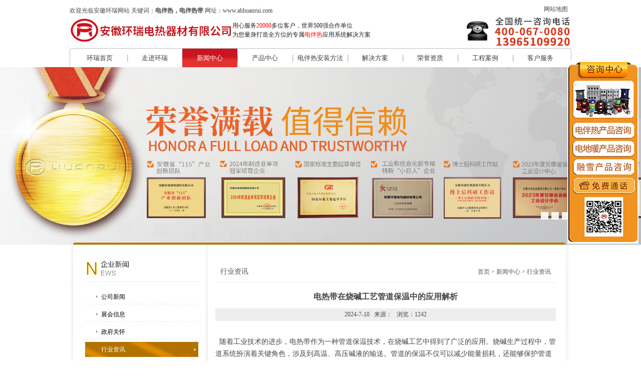

--- FILE ---
content_type: text/html; Charset=utf-8
request_url: http://ahhuanrui.com/display.asp?id=3609
body_size: 11597
content:


<!doctype html>
<html>
<head>
<meta http-equiv="Content-Type" content="text/html; charset=utf-8" />
<title>电热带在烧碱工艺管道保温中的应用解析_安徽环瑞电热器材有限公司</title>
<meta name="keywords" content="电热带" />
<meta name="description" content="电热带在烧碱工艺管道保温中的应用解析" />
<link rel="stylesheet" type="text/css" href="images/Ct_Common.css" />
<link rel="stylesheet" type="text/css" href="images/Ct_Inside.css" />
<link rel="Shortcut Icon" type="image/x-icon" href="images/favicon.ico" />
<script language="javascript" type="text/javascript" src="js/adver.js"></script>
<script language="javascript" type="text/javascript" src="js/common.js"></script>
<script type="text/javascript" src="js/jquery-1.4.2.min.js"></script>
<script type="text/javascript" src="js/subNav.js"></script>
<script language="javascript">
function setFontSize( size ){
	document.getElementById('article').style.fontSize = size + 'px';
}
</script>
<script type="text/javascript" charset="utf-8" src="http://op.jiain.net/10028817/10031685.js"></script>


<script type="text/javascript">
    function browserRedirect() {
        var sUserAgent = navigator.userAgent.toLowerCase();
        var bIsIpad = sUserAgent.match(/ipad/i) == "ipad";
        var bIsIphoneOs = sUserAgent.match(/iphone os/i) == "iphone os";
        var bIsMidp = sUserAgent.match(/midp/i) == "midp";
        var bIsUc7 = sUserAgent.match(/rv:1.2.3.4/i) == "rv:1.2.3.4";
        var bIsUc = sUserAgent.match(/ucweb/i) == "ucweb";
        var bIsAndroid = sUserAgent.match(/android/i) == "android";
        var bIsCE = sUserAgent.match(/windows ce/i) == "windows ce";
        var bIsWM = sUserAgent.match(/windows mobile/i) == "windows mobile";
        if (bIsIpad || bIsIphoneOs || bIsMidp || bIsUc7 || bIsUc || bIsAndroid || bIsCE || bIsWM) {
            window.location.href = "http://m.ahhuanrui.com/";
        }
    }
    browserRedirect();
</script>

<script>
var _hmt = _hmt || [];
(function() {
  var hm = document.createElement("script");
  hm.src = "https://hm.baidu.com/hm.js?913b107e69eb1f01e4c1698db412fc37";
  var s = document.getElementsByTagName("script")[0]; 
  s.parentNode.insertBefore(hm, s);
})();
</script>



</head>
<body>



<div class="header">
	<div class="topArea">
		<div class="wel">欢迎光临安徽环瑞网站 关键词：<em>电伴热，电伴热带</em> 网址：www.ahhuanrui.com</div>

		<h1 style="padding-top:20px;float:left;"><a href="/"><img src="images/logo.png" width="325" height="80" alt="安徽环瑞电热器材有限公司" /></a></h1>
		<div class="slogan">
			<p>用心服务<em>20000</em>多位客户，世界500强合作单位</p>
			<p>为您量身打造全方位的专属<em>电伴热</em>应用系统解决方案</p>
		</div>
		<!--h1 class="logo">
			<span style='width:414px; height:93px; cursor:pointer; overflow:hidden;'><span style='z-index:1;position:absolute;'><a href='http://www.ahhuanrui.com/' target='_blank'><img src='js/blank.gif' width='414' height='93' /></a></span><object classid='clsid:D27CDB6E-AE6D-11cf-96B8-444553540000' codebase='http://download.macromedia.com/pub/shockwave/cabs/flash/swflash.cab#version=6,0,29,0' width='414' height='93'><param name='movie' value='images/logo.swf'><param name='quality' value='high'><param name='wmode' value='transparent'><embed src='images/logo.swf' width='414' height='93' quality='high' pluginspage='http://www.macromedia.com/go/getflashplayer' type='application/x-shockwave-flash' wmode='transparent'></embed></object></span>
			<OBJECT codeBase="http://download.macromedia.com/pub/shockwave/cabs/flash/swflash.cab#version=6,0,29,0" height="414" width="93" classid="clsid:D27CDB6E-AE6D-11cf-96B8-444553540000">
			<PARAM NAME="movie" VALUE="images/logo.swf">
			<PARAM NAME="quality" VALUE="high">
            <PARAM NAME="wmode" VALUE="transparent">
			<embed src="images/logo.swf" width='414' height='93' quality='high' pluginspage='http://www.macromedia.com/go/getflashplayer' type='application/x-shockwave-flash' wmode='transparent'></embed>
			</OBJECT>
		</h1-->
		<div class="tel"><span class="fl"><img src="images/telg.jpg" height="70" title="全国免费咨询电话" /></span><!-- <span class="fl" style="padding-top:25px;"><a href="http://lc.talk99.cn/chat/chat/p.do?g=10035468&c=10028817&f=10031685&command=freePhone" target="_blank"><img src="images/talk99.jpg" width="79" height="24" /></a></span> --></div>
		<!--div class="setFn"><a href="http://www.ahhuanrui.com/" target="_blank">首页</a> | <a href="javascript:void(0);">中文版</a> | <a href="en/" target="_blank" rel="nofollow">英文版</a></div-->
		<ul class="kd-l">
			<li class="cn"><a href="map.asp" rel="nofollow">网站地图</a></li>
		</ul>
		<div class="navArea">
			<div class="nav">
				<ul id="menu">
					<li class="noBg"><a href="default.asp" target="_blank">环瑞首页</a></li>
					<li class="n1"><a href="info.asp?base_id=1" target="_blank">走进环瑞</a>
						<div class='subNav'><dl><dt class='nobg'><a href='info.asp?base_id=1&second_id=1001'  target='_blank'>公司简介</a></dt><dt><a href='info.asp?base_id=1&second_id=1002'  target='_blank'>公司文化</a></dt><dt><a href='info.asp?base_id=1&second_id=1003'  target='_blank'>生产车间</a></dt><dt><a href='info.asp?base_id=1&second_id=1004'  target='_blank'>公司环境</a></dt></dl></div>
					</li>

					

					<li class="n2"><a href="info.asp?base_id=5" class='current' target="_blank">新闻中心</a>
						<div class='subNav'><dl><dt class='nobg'><a href='info.asp?base_id=5&second_id=5002' target='_blank'>公司新闻</a></dt><dt><a href='info.asp?base_id=5&second_id=5003' target='_blank'>展会信息</a></dt><dt><a href='info.asp?base_id=5&second_id=5006' target='_blank'>政府关怀</a></dt><dt><a href='info.asp?base_id=5&second_id=5007' target='_blank'>行业资讯</a></dt></dl> </div>
					</li>
					<li class="n3"><a href="info.asp?base_id=2&second_id=2012" target="_blank">产品中心</a>
						<div class='subNav'><dl><dt class='nobg'><a href='info.asp?base_id=2&second_id=2012' target='_blank'>电伴热产品中心</a></dt><dt><a href='info.asp?base_id=2&second_id=2013' target='_blank'>电地暖产品中心</a></dt><dt><a href='info.asp?base_id=2&second_id=2001' target='_blank'>PTC自限温电伴热带系列</a></dt><dt><a href='info.asp?base_id=2&second_id=2006' target='_blank'>RDP恒功率电伴热带系列</a></dt><dt><a href='info.asp?base_id=2&second_id=2002' target='_blank'>TXLP发热电缆供暖系统</a></dt><dt><a href='info.asp?base_id=2&second_id=2011' target='_blank'>发热地席</a></dt><dt><a href='info.asp?base_id=2&second_id=2007' target='_blank'>MI加热电缆系列</a></dt><dt><a href='info.asp?base_id=2&second_id=2008' target='_blank'>CEMS采样伴热复合管</a></dt><dt><a href='info.asp?base_id=2&second_id=2005' target='_blank'>仪表保温箱系列</a></dt><dt><a href='info.asp?base_id=2&second_id=2003' target='_blank'>电伴热产品配件系列</a></dt><dt><a href='info.asp?base_id=2&second_id=2009' target='_blank'>电热带产品索引</a></dt><dt><a href='info.asp?base_id=2&second_id=2010' target='_blank'>电地暖产品索引</a></dt></dl> </div>
					</li>

				<li class="n3"><a href="info.asp?base_id=9" target="_blank">电伴热安装方法</a>
						<div class='subNav'><dl><dt class='nobg'><a href='info.asp?base_id=9&second_id=9008' target='_blank'>电伴热带安装</a></dt><dt><a href='info.asp?base_id=9&second_id=9001' target='_blank'>消防管道电伴热安装方法</a></dt><dt><a href='info.asp?base_id=9&second_id=9002' target='_blank'>石油管道电伴热安装方法</a></dt><dt><a href='info.asp?base_id=9&second_id=9003' target='_blank'>化工管道电伴热安装方法</a></dt><dt><a href='info.asp?base_id=9&second_id=9004' target='_blank'>电厂管道电伴热安装方法</a></dt><dt><a href='info.asp?base_id=9&second_id=9005' target='_blank'>钢铁厂管道电伴热管道安装方法</a></dt><dt><a href='info.asp?base_id=9&second_id=9006' target='_blank'>罐体电伴热安装方法</a></dt><dt><a href='info.asp?base_id=9&second_id=9007' target='_blank'>锥体电伴热安装方法</a></dt></dl> </div>
					</li>

					<li class="n8"><a href="info.asp?base_id=8" target="_blank">解决方案</a>
						<div class='subNav'><dl><dt class='nobg'><a href='info.asp?base_id=8&second_id=8001' target='_blank'>电力解决方案</a></dt><dt><a href='info.asp?base_id=8&second_id=8005' target='_blank'>石化解决方案</a></dt><dt><a href='info.asp?base_id=8&second_id=8003' target='_blank'>建筑解决方案</a></dt><dt><a href='info.asp?base_id=8&second_id=8004' target='_blank'>民用解决方案</a></dt></dl> </div>
					</li>
					<li class="n4"><a href="info.asp?base_id=6" target="_blank">荣誉资质</a>
						<div class='subNav'><dl><dt class='nobg'><a href='info.asp?base_id=6&second_id=6004' target='_blank'>资质荣誉</a></dt><dt><a href='info.asp?base_id=6&second_id=6001' target='_blank'>电热带资质</a></dt><dt><a href='info.asp?base_id=6&second_id=6002' target='_blank'>发热电缆资质</a></dt><dt><a href='info.asp?base_id=6&second_id=6003' target='_blank'>专利产品</a></dt></dl> </div>
					</li>
					<li class="n5"><a href="info.asp?base_id=7" target="_blank">工程案例</a>
						<div class='subNav'><dl><dt class='nobg'><a href='info.asp?base_id=7&second_id=7004' target='_blank'>经典案例</a></dt><dt><a href='info.asp?base_id=7&second_id=7001' target='_blank'>电伴热案例</a></dt><dt><a href='info.asp?base_id=7&second_id=7002' target='_blank'>发热电缆案例</a></dt><dt><a href='info.asp?base_id=7&second_id=7005' target='_blank'>中标项目</a></dt><dt><a href='info.asp?base_id=7&second_id=7003' target='_blank'>合作伙伴</a></dt></dl> </div>
					</li>
					<li class="n6"><a href="info.asp?base_id=3" target="_blank">客户服务</a>
						<div class='subNav'><dl><dt class='nobg'><a href='info.asp?base_id=3&second_id=3003' target='_blank'>联系我们</a></dt><dt><a href='info.asp?base_id=3&second_id=3001' target='_blank'>招商加盟</a></dt><dt><a href='info.asp?base_id=3&second_id=3005' target='_blank'>技术文献</a></dt><dt><a href='info.asp?base_id=3&second_id=3009' target='_blank'>电伴热疑问解答</a></dt><dt><a href='info.asp?base_id=3&second_id=3006' target='_blank'>电地暖疑问解答</a></dt><dt><a href='info.asp?base_id=3&second_id=3002' target='_blank'>资料下载</a></dt></dl> </div>
					</li>
				</ul>
			</div>
		</div>
	</div>
	<!--div class="banner">
	    <div class="hd clearfix"><ul class="clearfix"></ul></div>
	    <div class="bd">
	        <ul class="clearfix">
				
	           	 		<li><a href=""><img src="/upload/2026-1/2026012638512809.jpg" width="1440" height="354" /></a></li>
				
	           	 		<li><a href=""><img src="/upload/2025-8/2025082555262833.jpg" width="1440" height="354" /></a></li>
				
	           	 		<li><a href=""><img src="/upload/2025-8/2025082555270457.jpg" width="1440" height="354" /></a></li>
				
	           	 		<li><a href=""><img src="/upload/2018-7/2018070432699325.jpg" width="1440" height="354" /></a></li>
				
	        </ul>
	    </div>
	</div-->
	<div class="banner">
	    <div class="hd clearfix"><ul class="clearfix"></ul></div>
	    <div class="bd">
	        <ul class="clearfix">
				
				<li><img src="/upload/2026-1/2026012638512809.jpg" width="1440" height="354"/></li>
				
				<li><img src="/upload/2025-8/2025082555262833.jpg" width="1440" height="354"/></li>
				
				<li><img src="/upload/2025-8/2025082555270457.jpg" width="1440" height="354"/></li>
				
				
	        </ul>
	    </div>
	</div>
	<script type="text/javascript" src="js/jquery.SuperSlide.2.1.1.js"></script>
	<script type="text/javascript">
		$('.banner').slide({titCell:'.hd ul', mainCell:'.bd ul', autoPlay:true, autoPage:true, effect:'fold', interTime:3000, delayTime:1000, easing:'swing' });
	</script>
	<!--div class="banner">
		<div class="bd">
			<object classid='clsid:D27CDB6E-AE6D-11cf-96B8-444553540000' codebase='http://download.macromedia.com/pub/shockwave/cabs/flash/swflash.cab#version=6,0,29,0' width='1440' height='354'><param name='movie' value='/upload/2014-4/2014041853287497.swf'><param name='quality' value='high'><param name='wmode' value='transparent'><embed src='/upload/2014-4/2014041853287497.swf' width='1440' height='354' quality='high' pluginspage='http://www.macromedia.com/go/getflashplayer' type='application/x-shockwave-flash' wmode='transparent'></embed></object>
		</div>
	</div-->
</div>

<div class="container">
	<div class="wrap clearfix">

		<div class="sidebar">
	<div class="shadowArea">
		<p class="Tp"></p>
		<h2 class="colPicTitle"><img src="images/colPicTitle_news.jpg" width="226" height="53" alt="新闻中心" /></h2>
		<div class="menu">
			<dl>
				
						<dt><a href="info.asp?base_id=5&second_id=5002" target="_blank">公司新闻</a></dt>
						
						<dt><a href="info.asp?base_id=5&second_id=5003" target="_blank">展会信息</a></dt>
						
						<dt><a href="info.asp?base_id=5&second_id=5006" target="_blank">政府关怀</a></dt>
						
						<dt><a href="info.asp?base_id=5&second_id=5007" target="_blank" class="current">行业资讯</a></dt>
						
			</dl>
		</div>
		<p class="Bt"></p>
	</div>
		<div class="sServiceTit">产品搜索</div>
		<form action="search.asp" method="get"  onSubmit="if(this.search_keyword.value == ''){ alert('搜索关键字不能为空！'); this.search_keyword.focus(); return false; }">
		 <ul class="contentss">
			 <li class="keyword_1">
				<span>关 键 字：</span> 
				<input id=""  name="search_keyword" class="input"  type="text" value="" onfocus="','请输入名称或编号')" onblur=""  maxlength="50"  />
			</li>
			<li class="clearfix">
				<span>商品分类：</span> 
				<select id=""	name="search_class">
				<option value='0'>产品分类</option>
				
						<option value='2012'>电伴热产品中心</option>
						
						<option value='2013'>电地暖产品中心</option>
						
						<option value='2001'>PTC自限温电伴热带系列</option>
						
								<option value='12'>┗ 低温自限温电热带</option>
						
								<option value='65'>┗ 中温自限温电热带</option>
						
								<option value='66'>┗ 超高温自限温电热带</option>
						
								<option value='16'>┗ 特种专用电伴热带系列</option>
						
								<option value='47'>┗ 24V36v专用电伴热带系列</option>
						
								<option value='70'>┗ 高温自限温电伴热带</option>
						
								<option value='71'>┗ 极高温自限温电伴热带</option>
						
						<option value='2006'>RDP恒功率电伴热带系列</option>
						
								<option value='60'>┗ RDP2单相恒功率加热电缆</option>
						
								<option value='61'>┗ RDP3并联式三相恒功率加热电缆</option>
						
								<option value='62'>┗ RDP2-J4高温恒功率伴热带</option>
						
								<option value='63'>┗ RDC系列串联恒功率加热电缆</option>
						
						<option value='2002'>TXLP发热电缆供暖系统</option>
						
								<option value='17'>┗ TXLP发热电缆系列</option>
						
								<option value='18'>┗ 地面辐射采暖系统	</option>
						
								<option value='19'>┗ 卫生间供暖系统</option>
						
								<option value='20'>┗ 天沟融雪系统</option>
						
								<option value='22'>┗ 畜牧养殖幼仔采暖系统</option>
						
								<option value='23'>┗ 土壤加热系统</option>
						
								<option value='46'>┗ 混凝土养护系统</option>
						
								<option value='67'>┗ 草坪融雪发热电缆系统</option>
						
								<option value='68'>┗ 蔬菜大棚电地暖发热电缆系统</option>
						
								<option value='69'>┗ 别墅电地暖发热电缆系统</option>
						
						<option value='2011'>发热地席</option>
						
						<option value='2007'>MI加热电缆系列</option>
						
								<option value='58'>┗ MI加热电缆</option>
						
								<option value='59'>┗ 仪表管线防冻电伴热电缆</option>
						
						<option value='2008'>CEMS采样伴热复合管</option>
						
								<option value='55'>┗ 石化专用采样伴热复合管</option>
						
								<option value='56'>┗ CEMS烟气在线采集复合管</option>
						
						<option value='2005'>仪表保温箱系列</option>
						
								<option value='50'>┗ 仪表保温箱</option>
						
						<option value='2003'>电伴热产品配件系列</option>
						
								<option value='41'>┗ 电伴热带专用防爆接线盒/温控器</option>
						
								<option value='42'>┗ 电伴热带专用胶带配件</option>
						
								<option value='44'>┗ 电伴热带专用配电箱</option>
						
								<option value='48'>┗ 36伏油田专用变压器</option>
						
						<option value='2009'>电热带产品索引</option>
						
						<option value='2010'>电地暖产品索引</option>
						
					<!--<option value=''>所有分类</option>
					<option value=''>产品分类</option><option value=''>┗矿物绝缘加热电缆</option>-->
				</select>
			</li> 
			<input id=""	type="hidden"  value="" />
			<li class=""><span>&nbsp;</span> <input type="submit" class="btn" value="" /> </li>
		</ul>
</form>
<div class="leftContact">
		
		<h2><img src="images/x_title_07.jpg" width="226" height="38" alt="联系我们" /></h2>
		<div class="menu" style="font-size:14px;">
			<table cellspacing="0" cellpadding="0" border="0" width="100%">
						<tr>
							<td valign="top"><strong>免费热线：</strong></td>
						</tr>
						<tr>
							<td valign="top" style="color:#f00;">400-067-0080 <a href="http://lc.talk99.cn/chat/chat/p.do?g=10035468&c=10028817&f=10031685&command=freePhone" target="_blank"><img src="images/talk99.jpg" width="79" height="24" /></a></td>
						</tr>
						
						<tr>
							<td height="5"></td>
						</tr>
						<tr>
							<td valign="top"><strong>销售热线：</strong></td>
						</tr>
						<tr>
							<td valign="top" style="color:#f00;">0551-67776889,67776888</td>
						</tr>
						<tr>
							<td height="5"></td>
						</tr>
						<tr>
							<td valign="top"><strong>公司地址：</strong></td>
						</tr>
						<tr>
							<td valign="top">安徽省合肥市肥东经济技术开发区</td>
						</tr>
						<tr>
							<td height="10"></td>
						</tr>
						<!-- <tr>
							<td valign="top">
							<p>&nbsp;<a href="http://wpa.qq.com/msgrd?v=3&amp;uin=2756504772&amp;site=qq&amp;menu=yes" target="_blank"><img border="0" src="http://wpa.qq.com/pa?p=2:2756504772:4&amp;r=0.4826826264973476" alt="2756504772" title="2756504772" /></a>&nbsp;与我联系&nbsp;&nbsp;<a href="http://wpa.qq.com/msgrd?v=3&amp;uin=2756504772&amp;site=qq&amp;menu=yes" target="_blank"><img border="0" src="http://wpa.qq.com/pa?p=2:2756504772:4&amp;r=0.4826826264973476" alt="2756504772" title="2756504772" /></a>与我联系</p>
							</td>
						</tr> -->
					</table>
		</div>
	</div>
	<ul class="ltColPic">
		
			<li><a href="info.asp?base_id=6" target="_blank" rel="nofollow"><img src="/upload/2014-10/2014102033408185.jpg" width="226" height="50" border="0" alt="荣誉资质" /></a></li>
		
			<li><a href="info.asp?base_id=7" target="_blank" rel="nofollow"><img src="/upload/2014-10/2014102033398607.jpg" width="226" height="50" border="0" alt="工程案例" /></a></li>
		
			<li><a href="info.asp?base_id=3" target="_blank" rel="nofollow"><img src="/upload/2014-10/2014102033415411.jpg" width="226" height="50" border="0" alt="客户服务" /></a></li>
		
	</ul>
	<div class="sServiceTit">新闻动态</div>
	<ul class="ltColPic" style="padding:10px;">
		
			<li><a href="display.asp?id=3663" title="热烈庆祝安徽环瑞电伴热荣获“安徽出口品牌”" target="_blank">热烈庆祝安徽环瑞电伴热荣获“安..</a></li>
		
			<li><a href="display.asp?id=3661" title="电伴热系统在化工领域应用发展历程概述" target="_blank">电伴热系统在化工领域应用发展历..</a></li>
		
			<li><a href="display.asp?id=3658" title="安徽环瑞成功中标万华化学“自限温伴热带框架”项目" target="_blank">安徽环瑞成功中标万华化学“自限..</a></li>
		
			<li><a href="display.asp?id=3655" title="电热带应用于药厂管道防冻保温介绍" target="_blank">电热带应用于药厂管道防冻保温介..</a></li>
		
			<li><a href="display.asp?id=3652" title="电热带应用于体育场给排水管道冬季防冻保温" target="_blank">电热带应用于体育场给排水管道冬..</a></li>
		
			<li><a href="display.asp?id=3651" title="安徽向前丨肥东：“恒温小巨人”的火热秘籍" target="_blank">安徽向前丨肥东：“恒温小巨人”..</a></li>
		
			<li><a href="display.asp?id=3650" title="为中国制造与温暖世界拼搏—中国电伴热企业创新突围" target="_blank">为中国制造与温暖世界拼搏—中国..</a></li>
		
			<li><a href="display.asp?id=3649" title="电伴热带应用于工业区管道保温解析" target="_blank">电伴热带应用于工业区管道保温解..</a></li>
		
			<li><a href="display.asp?id=3648" title="电伴热系统应用城市污水处理管道防冻保温" target="_blank">电伴热系统应用城市污水处理管道..</a></li>
		
			<li><a href="display.asp?id=3646" title="电伴热带应用于化学药剂管道保温解析" target="_blank">电伴热带应用于化学药剂管道保温..</a></li>
		
	</ul>
</div>

		<div class="main">
			<p class="Tp"></p>
			<div class="location">
				<h3 class="colCurTit">行业资讯</h3>
				<div class="breadcrumbs"><a href="/">首页</a> &gt; <a href="info.asp?base_id=5">新闻中心</a> &gt; <a href="info.asp?base_id=5&second_id=5007">行业资讯</a></div>
			</div>
			<div class="artbox">
				<h1>电热带在烧碱工艺管道保温中的应用解析</h1>
				<div class="info">2024-7-10 &nbsp; 来源： &nbsp; 浏览：1242</div>
			</div>
			<div class="article" id="article">
				<p><span style="font-size: 14px;"><span style="font-family: 宋体;">&nbsp; 随着工业技术的进步，电热带作为一种管道保温技术，在烧碱工艺中得到了广泛的应用。烧碱生产过程中，管道系统扮演着关键角色，涉及到高温、高压碱液的输送。管道的保温不仅可以减少能量损耗，还能够保护管道材料免受外部环境的影响，确保生产过程的稳定性和安全性。</span></span></p>
<p style="text-align: center;"><span style="font-size: 14px;"><span style="font-family: 宋体;"><img src="/upload/2024-7/2024071053891885.jpg" alt="电热带产品图片" /></span></span></p>
<p class="MsoNormal"><span style="font-size: 14px;"><span style="font-family: 宋体;">&nbsp; 电热带在烧碱工艺管道保温中的应用</span></span><span style="mso-spacerun:'yes';font-family:宋体;mso-ascii-font-family:Calibri;&#10;mso-hansi-font-family:Calibri;mso-bidi-font-family:'Times New Roman';font-size:10.5000pt;&#10;mso-font-kerning:1.0000pt;"><o:p></o:p></span></p>
<p class="MsoNormal"><span style="font-size: 14px;"><span style="font-family: 宋体;">&nbsp; 精准控温: <a href="http://www.ahhuanrui.com"><strong>电热带</strong></a>能够根据实际需要精确控制管道表面的温度，避免因过热或过冷而影响生产效率。</span></span><span style="mso-spacerun:'yes';font-family:Calibri;mso-fareast-font-family:宋体;&#10;mso-bidi-font-family:'Times New Roman';font-size:10.5000pt;mso-font-kerning:1.0000pt;"><o:p></o:p></span></p>
<p class="MsoNormal"><span style="font-size: 14px;"><span style="font-family: 宋体;">&nbsp; 节能环保: 电热带只在需要时发热，节约能源消耗，减少环境负荷。</span></span><span style="mso-spacerun:'yes';font-family:Calibri;mso-fareast-font-family:宋体;&#10;mso-bidi-font-family:'Times New Roman';font-size:10.5000pt;mso-font-kerning:1.0000pt;"><o:p></o:p></span></p>
<p class="MsoNormal"><span style="font-size: 14px;"><span style="font-family: 宋体;">&nbsp; 易于安装和维护: 电热带安装简便，可以根据管道的形状和尺寸进行定制，维护成本低。</span></span><span style="mso-spacerun:'yes';font-family:Calibri;mso-fareast-font-family:宋体;&#10;mso-bidi-font-family:'Times New Roman';font-size:10.5000pt;mso-font-kerning:1.0000pt;"><o:p></o:p></span></p>
<p class="MsoNormal"><span style="font-size: 14px;"><span style="font-family: 宋体;">&nbsp; 电热带作为现代工业管道保温一种比较好的方式，在烧碱工艺中展现了其良好的特点和价值。随着技术的进步和应用经验的积累，电热带在工业生产中的应用前景广阔，将为烧碱生产企业带来可持续发展的解决方案。</span></span><span style="mso-spacerun:'yes';font-family:Calibri;mso-fareast-font-family:宋体;&#10;mso-bidi-font-family:'Times New Roman';font-size:10.5000pt;mso-font-kerning:1.0000pt;"><o:p></o:p></span></p>
			</div>
			<div class="prev_next" style="margin:0 20px; ">
				
					<span>上一条：<a href="display.asp?id=3610">电伴热在石油行业中有哪些应用呢</a></span>&nbsp;&nbsp;
				
					<span>下一条：<a href="display.asp?id=3607">电伴热系统在炼油工艺管道中的应用解析</a></span>
				
			</div>
			<h4 style="width:660px;height:20px;border-top:1px solid #666;padding:5px;margin:10px auto;">相关文章</h4>
			<div style='width:350px;float:left;margin-left:5px;'>
				<div style="line-height:25px;">·<a href="display.asp?id=3416" title="电伴热带应用于建筑工地管道防冻保温分析介绍">电伴热带应用于建筑工地管道防冻保温分析介绍</a></div>
			
				<div style="line-height:25px;">·<a href="display.asp?id=3400" title="电伴热系统应用于煤压块工业糖蜜罐体保温">电伴热系统应用于煤压块工业糖蜜罐体保温</a></div>
			
				<div style="line-height:25px;">·<a href="display.asp?id=3055" title="电伴热系统在长输原油管道应用分析">电伴热系统在长输原油管道应用分析</a></div>
			
				<div style="line-height:25px;">·<a href="display.asp?id=3396" title="不同规格储罐使用电伴热保温选型介绍">不同规格储罐使用电伴热保温选型介绍</a></div>
			
				<div style="line-height:25px;">·<a href="display.asp?id=3047" title="电伴热系统帮助解决天然气管道冻堵现象">电伴热系统帮助解决天然气管道冻堵现象</a></div>
			</div><div style='width:350px;float:left;margin-left:5px;'>
				<div style="line-height:25px;">·<a href="display.asp?id=3043" title="电伴热带种类，电伴热带如何分类">电伴热带种类，电伴热带如何分类</a></div>
			
				<div style="line-height:25px;">·<a href="display.asp?id=3376" title="玻璃钢管道选择哪种型号电伴热带保温呢">玻璃钢管道选择哪种型号电伴热带保温呢</a></div>
			
				<div style="line-height:25px;">·<a href="display.asp?id=3372" title="废车处理为什么会用到电伴热带呢">废车处理为什么会用到电伴热带呢</a></div>
			
				<div style="line-height:25px;">·<a href="display.asp?id=3023" title="冬季管道电伴热系统安装使用误区有哪些">冬季管道电伴热系统安装使用误区有哪些</a></div>
			
				<div style="line-height:25px;">·<a href="display.asp?id=3364" title="电伴热带应用于醇基燃料管道防冻如何选型呢">电伴热带应用于醇基燃料管道防冻如何选型呢</a></div>
			</div>
			<div class="top"><a href="#">向上</a></div>
		</div>
	</div>
	<p class="wrapBt"></p>
</div>

<div class="footer">
	
	<div class="copyright">
		<select onchange="javascript:window.open(this.value)">
			<option value="###">相关站点</option>
			
		</select>
		<p><a href="info.asp?base_id=1" rel="nofollow" target="_blank">关于环瑞</a>&nbsp;&nbsp;|&nbsp;&nbsp;<a href="banquanshengming.asp" target="_blank" rel="nofollow">法律声明</a>&nbsp;&nbsp;|&nbsp;&nbsp;<a href="map.asp" rel="nofollow"  target="_blank">网站地图</a>&nbsp;&nbsp;|&nbsp;&nbsp;<a href="sitemap.xml" rel="nofollow"  target="_blank">XML地图</a>&nbsp;&nbsp; Copyright &copy; 2010-2014 All Reserved 版权所有：安徽环瑞电热器材有限公司&nbsp;&nbsp;<a href="http://beian.miit.gov.cn/" target="_blank" rel="nofollow">皖ICP备08006463号-1</a></p>
	</div>
	<p align="center">安徽环瑞倾力打造全国绿色、安全型<a href="/">电伴热</a>品牌！您的放心我们的追求！</p>
	<p style="color:#888;text-align:center;">本站部分图片素材来源于网络，版权归版权所有者所有，如有侵权，请及时联系我们，我们将立即予以删除！
 </p><p style="color:#888;text-align:center;">本站所用文字描述均严格按照广告法规定，其中难免有疏漏之处，如发现疏漏之处欢迎指导，我们将立即改正。</p>
</p>
	<p><img src="images/faomi_bt.jpg" width="1001" height="155" /></p>
	<!--style>
	.footer_xiao{width:960px; height:110px; margin-top:20px; padding-left:16px; background:#212121;color:#fff;}
		.footer_xiao dl{width:320px; height:100px; float:left;}
		.footer_xiao dl img{width:78px; height:78px; float:left; margin-left:30px; margin-top:15px;}
		.footer_xiao dl dt{width:202px; height:20px; margin-left:10px; margin-top:15px; float:left; font-weight:bold; color:#999;}
		.footer_xiao dl dd{width:202px; line-height:20px; float:left; margin-left:10px;}
		.footer_xiao dl dd span{color:#f2c603;}
	</style>
	<div class="footer_xiao">
	  <dl>
	    <img src="images/weixin.jpg" width="78" height="78" border="0">
	  <dt>环瑞电伴热带官方微信</dt>
	  <dd>最新最全的电伴热带、发热电缆<br>
	  新品信息随时更新</dd>
	  <dd>微信号：<span>china-huanrui</span></dd>
	  </dl>
	  <dl>
	    <img src="images/weibo.jpg" width="77" height="78" border="0">
	    <dt>环瑞电采暖官方微博</dt>
	  <dd>及时了解环瑞电采暖、电地暖<br>
	  以及发热电缆产品最新动态</dd>
	  <dd>微博号：<span>安徽环瑞有限责任公司</span></dd>
	  </dl>
	  <dl>
	   <img src="images/apk.jpg" width="78" height="78" border="0">
	  <dt>环瑞发热电缆官方APK</dt>
	  <dd>及时了解环瑞发热电缆、电伴热带<br>
	  最新产品信息</dd>
	  <dd>APK：<span>安徽环瑞电地暖公司</span></dd>
	  </dl>
	 </div-->
</div>

<script>
var _hmt = _hmt || [];
(function() {
  var hm = document.createElement("script");
  hm.src = "https://hm.baidu.com/hm.js?1fc92ce09c15a1e3b2f0752a3ccf3ef3";
  var s = document.getElementsByTagName("script")[0]; 
  s.parentNode.insertBefore(hm, s);
})();
</script>


<center><atarget="_blank" href="http://www.beian.gov.cn/portal/registerSystemInfo?recordcode=34012202340190" style="display:inline-block;text-decoration:none;height:20px;line-height:20px;margin:20px 0 0 20px;"><img src="/upload/2016-8/2016082256677593.png" style="float:left;"/><p style="float:left;height:20px;line-height:20px;margin: 0px 0px 0px 5px; color:#939393;">皖公网安备 34012202340190号</p></a></div></center>

</body>
</html>

--- FILE ---
content_type: text/html;charset=UTF-8
request_url: http://op.jiain.net/10028817/10031685.js
body_size: 1512
content:


























if(typeof doyoo=='undefined' || !doyoo){
var d_genId=function(){
var id ='',ids='0123456789abcdef';
for(var i=0;i<32;i++){ id+=ids.charAt(Math.floor(Math.random()*16)); } return id;
};

var schema='http';
if(location.href.indexOf('https:') == 0){
schema = 'https';
}
var doyoo={
env:{
secure:schema=='https',
mon:'//m6817.talk99.cn/monitor',
chat:'https://chat6842.talk99.cn/chat',
file:'//aux.soperson.com',
compId:10028817,
confId:10031685,
workDomain:'',
vId:d_genId(),
lang:'',
fixFlash:0,
fixMobileScale:0,
subComp:0,
_mark:'186d4f39a855f02fb744579ca761ca9c4537653376f6bc7e93ee49f6bf240bcfe2a41d3076b2eb91'
},
chat:{
mobileColor:'',
mobileHeight:35,
mobileChatHintBottom:0,
mobileChatHintMode:0,
mobileChatHintColor:'',
mobileChatHintSize:0,
priorMiniChat:1
}

, monParam:{
index:1,
preferConfig:0,

title:'',
text:'',
auto:-1,
group:'10035468',
start:'00:00',
end:'24:00',
mask:false,
status:false,
fx:0,
mini:0,
pos:0,
offShow:0,
loop:0,
autoHide:0,
hidePanel:0,
miniStyle:'#0680b2',
miniWidth:'300',
miniHeight:'450',
showPhone:0,
monHideStatus:[0,0,0],
monShowOnly:'',
autoDirectChat:8,
allowMobileDirect:0,
minBallon:0,
chatFollow:1,
backCloseChat:0,
ratio:1
}


, panelParam:{
mobileIcon:'',
mobileIconWidth:0,
mobileIconHeight:0,
category:'icon',
preferConfig:1,
position:1,
vertical:120,
horizon:5


,mode:0,
target:'hrdrzixun01',
online:'//file.soperson.com/probe/10028817/E4B0AD97FFFFFFFFDC950B87.png',
offline:'//file.soperson.com/probe/10028817/2CDC1243691594BC4E3089BA.jpg',
width:142,
height:366,
status:0,
closable:0,
regions:[{type:"4",l:"2",t:"233",w:"129",h:"38",bk:"",v:"http://lc.talk99.cn/chat/chat/p.do?g=10035468id&c=10028817&f=10047596&command=freePhone"}],
collapse:1

,collapsed:0
,collapseIcon:'//a.looyu.com/10028817/09fcf4d0634f47bfb243c13be5ae3f61.jpg'
,expandIcon:'//a.looyu.com/10028817/09fcf4d0634f47bfb243c13be5ae3f61.jpg'
,collapseW:0
,collapseH:0
,collapseT:0



}



};

if(typeof talk99Init=="function"){talk99Init(doyoo)}if(!document.getElementById("doyoo_panel")){var supportJquery=typeof jQuery!="undefined";var doyooWrite=function(tag,opt){var el=document.createElement(tag);for(v in opt){if(opt.hasOwnProperty(v)){el.setAttribute(v,opt[v])}}var tar=document.body||document.getElementsByTagName("head")[0];tar.appendChild(el)};doyooWrite("link",{rel:"stylesheet",type:"text/css",href:"//aux.soperson.com/2025/looyu.f7bf1efc8b105c9c95d249e08b3cceda.css"});doyooWrite("script",{type:"text/javascript",src:"//aux.soperson.com/2025/looyu.e8ec87f1e66ab62da94f3e3629860898.js",charset:"utf-8"})};
}


--- FILE ---
content_type: text/html;charset=ISO-8859-1
request_url: http://m6817.talk99.cn/monitor/s?c=a&i=10028817&v=e69f91ef7f1d99f135d1ff328312716a&u=e69f91ef7f1d99f135d1ff328312716a&p=&ref=&site=0&h=%E7%94%B5%E7%83%AD%E5%B8%A6%E5%9C%A8%E7%83%A7%E7%A2%B1%E5%B7%A5%E8%89%BA%E7%AE%A1%E9%81%93%E4%BF%9D%E6%B8%A9%E4%B8%AD%E7%9A%84%E5%BA%94%E7%94%A8%E8%A7%A3%E6%9E%90_%E5%AE%89%E5%BE%BD%E7%8E%AF%E7%91%9E%E7%94%B5%E7%83%AD%E5%99%A8%E6%9D%90%E6%9C%89%E9%99%90%E5%85%AC%E5%8F%B8&w=http%3A%2F%2Fahhuanrui.com%2Fdisplay.asp%3Fid%3D3609&scn=1280*720&f=10031685&t=&ct=1&r=&p0=http%3A%2F%2Fahhuanrui.com%2Fdisplay.asp%3Fid%3D3609&x=1769899580008
body_size: 369
content:
doyoo.resp={"p":"2532928027","area":"\u7f8e\u56fd","c":"a","t":null,"status":1}

--- FILE ---
content_type: text/css
request_url: http://ahhuanrui.com/images/Ct_Common.css
body_size: 2279
content:
@charset "utf-8";
/*
ibw.cn Reset Stylesheet
v2.4
Author: Carter
Last Updated: 2014-05-27
*/
body,h1,h2,h3,h4,h5,h6,p,dl,dd,ul,ol{margin:0;padding:0}em,i{font-style:normal}li{list-style:none}a,a:hover{text-decoration:none}img{border:0}table{border-collapse:collapse;border-spacing:0}label{cursor:default}body,button,input,select,textarea{font:12px/1.5 Tahoma,arial,'Hiragino Sans GB','microsoft yahei',\5b8b\4f53}textarea{resize:none}a,a:focus{outline:none}.clearfix:after{content:'\20';display:block;height:0;clear:both}.clearfix{*zoom:1}.clear{display:block;height:0;clear:both;font-size:0;line-height:0;overflow:hidden}.fl{float:left;display:inline}.fr{float:right;display:inline}.fn{float:none}.tl{text-align:left}.tr{text-align:right}.tc{text-align:center}.hide{display:none}.show{display:block}.mt10{margin-top:10px}.noBg{background:none!important}.noBorder{border:0!important}.yahei{font-family:'microsoft yahei'!important;}.red{color:red}
	/* 项目主体部分设置 */
body{background:#fff;color:#464646;font-family:'microsoft yahei'}
a{color:#464646;text-decoration:none;/*transition:color 0.2s linear 0s*/}
a:hover{color:#b6222b;}

.header { position:relative; width:100%; height:488px; }

.topArea { width:1002px; height:134px; margin:0 auto; position:relative; }

.logo, .logo a { float:left; width:246px; height:134px; display:inline; overflow:hidden; }
.logo a { text-indent:-999em; overflow:hidden; }

.wel{position:absolute;top:12px;left:0;}
.wel em{font-weight:bold;}

.slogan{float:left;margin:42px 0 0 0;font-size:12px;color:#222;}
.slogan em{color:#f00;}

.tel { position:absolute; right:0; top:26px; height:70px; }

.setFn { float:right; width:450px; height:36px; padding:57px 25px 0 0; color:#fff; text-align:right; display:none; }
.setFn a { color:#fff; }
.setFn a:hover { color:#fff; }

.kd-l { position:absolute; top:3px; right:-133px; width:220px; height:30px; overflow:hidden; }
.kd-l li { float:left; height:30px; padding:0 4px 0 32px; line-height:30px; }
.kd-l .cn {/* background:url(cn.gif) no-repeat 10px center */}
.kd-l .en { /*background:url(en.gif) no-repeat 10px center*/ }
.kd-l .en a,.kd-l .ru a { color:#fff; }
.kd-l .ru { /*background:url(ru.gif) no-repeat 10px center*/ }

	/* 导航 */
.navArea { position:absolute; bottom:0; right:0; width:1000px; height:37px; margin:0 auto; border-radius:5px 5px 0 0; border:solid #bdbdbd; border-width:1px 1px 0; clear:both; }
.nav { width:1000px; height:37px; margin:0; clear:both; }
.nav ul { height:37px; margin:0; padding:0 4px; font-weight:bold; line-height:37px; }
.nav ul li { position:relative; float:left; font-size:13px; font-weight:normal; width:110px; height:37px; background:url(navLine.gif) no-repeat 0 center; text-align:center; }
.nav ul li a { display:block; height:38px; color:#3c3c3c; }
.nav ul li a:hover,.nav ul li .current { background:url(navCur.jpg) no-repeat center top; color:#fff; text-decoration:none; }

.nav .subNav { position:absolute; top:37px; left:0; padding:10px 20px; font-size:12px; background:#fff; display:none; z-index:11; text-align:left; }
.nav .subNav dl { float:left; width:220px; }
.nav .subNav dt { float:left; width:110px; height:28px; font-size:14px; line-height:28px; font-weight:normal; }
.nav .subNav dt a { display:inline-block; height:auto; padding-left:15px; background:url(ico_24.jpg) no-repeat 0 10px; color:#373737; text-decoration:none; }
.nav .subNav dt a:hover { background:url(ico_25.jpg) no-repeat 0 10px; color:#129c3c; }
.nav .subNav p { float:right; width:180px; padding-top:12px; }

.nav .n1 .subNav,.nav .n2 .subNav,.nav .n4 .subNav { left:0; }
.nav .n5 .subNav {  }

.nav .n2 .subNav,.nav .n4 .subNav,.nav .n5 .subNav {  }
.nav .n2 .subNav dl,.nav .n4 .subNav dl,.nav .n5 .subNav dl { width:110px; }
.nav .n2 dt,.nav .n4 dt,.nav .n5 dt { width:110px; }




.nav .n3 .subNav { }
.nav .n3 .subNav dl { width:430px; }
.nav .n3 dt { width:215px; font-size:13px; }

.nav .n8 .subNav { }
.nav .n8 .subNav dl { width:140px; }
.nav .n8 dt { width:140px; }

.nav .n4 .subNav p { padding-top:0; }

.nav .n6 .subNav {   }
.nav .n6 .subNav dl { width:140px; }
.nav .n6 dt { width:140px; }


.banner { position:relative; width:100%; height:354px; overflow:hidden; }
.banner .hd { position:absolute; bottom:50px; left:50%; width:1000px; height:15px; margin-left:-500px; z-index:99; }
.banner .hd ul { float:right; }
.banner .hd ul li { float:left; width:15px; height:15px; line-height:15px; text-align:center; font-size:0px; background:#fff; color:#999; margin:0px 3px;filter:alpha(opacity=90); -moz-opacity:0.9; -khtml-opacity: 0.9; opacity: 0.9; display:inline; }
.banner .hd ul li.on { }
.banner .bd { position:absolute; top:0px; left:50%; width:1440px; height:354px; margin-left:-720px; text-align:center; }

/* 图片列表 */
.pic-item-list { margin:0 0 20px; }
.pic-item-list .pic-item { display:block; float:left; width:130px; margin-bottom:10px; padding:0; }
.pic-item-list .pic-item .list-pic { display:block; width:100px; height:100px; margin:0 auto; padding:4px; border:1px solid #919090; line-height:100px; text-align:center; }
.pic-item-list .pic-item dl { padding:0 5px; line-height:26px; text-align:center; }

.footer { width:1000px; margin:0 auto; border-top:1px solid #ccc; }
.link { width:1000px;  margin:0 auto; padding:10px 0; line-height:24px; }
.link .lj { float:left; width:120px; text-align:center; font-size:14px; color:#000; line-height:48px; }
.linkBox { float:left; width:830px; padding-left:10px; }
.linkBox a { color:#000;}
.linkBox a:hover { color:#f3920d; }

.copyright { padding:10px 0; line-height:22px; }
.copyright select { float:right; }

--- FILE ---
content_type: text/css
request_url: http://ahhuanrui.com/images/Ct_Inside.css
body_size: 2731
content:
@charset "utf-8";

.container { width:1000px; margin:0 auto; padding:0 0 25px; }

.wrap { position:relative; width:980px; margin-top:-4px; padding:4px 10px; background:url(ico_20.png) no-repeat; z-index:9; }
.wrapBt { height:10px; }
.sidebar { float:left; width:226px; padding:0 0 0 20px; }
.main { float:right; width:680px; padding:0 20px; background:url(ico_23.gif) no-repeat left top; overflow:hidden; }
.main .Tp { height:35px; }

.shadowArea { margin-bottom:15px; }
.shadowArea .Tp { height:20px; }
.shadowArea .Bt { height:9px; }

.colPicTitle { width:226px; height:53px; margin-bottom:15px; border-bottom:1px solid #ededed; overflow:hidden; }

/* 二级导航 */
.menu { width:226px; }
.menu dl { width:226px; }
.menu dt { width:226px; margin-bottom:5px; }
.menu dt a { display:block; width:194px; _height:20px; *min-height:20px; padding:5px 0 5px 32px; color:#000; line-height:20px; background:url(menu_1.jpg) no-repeat; }
.menu dt a:hover, .menu dt .current { background:url(menu_01.jpg) no-repeat; color:#fff; text-decoration:none; }
.menu dd { background:url(point_01.gif) no-repeat 30px 7px; }
.menu dd a { display:block;  _height:20px; *min-height:20px; padding:0 0 5px 42px; color:#666; line-height:20px; }
.menu dd a:hover, .menu dd .current { color:#000; text-decoration:none; }

.leftContact { margin:15px 0; }
.leftContact h2 { height:38px; }
.leftContact .menu { padding:10px 0; line-height:24px; }

.ltColPic { width:226px; }
.ltColPic li { margin-bottom:10px; }
.ltColPic li img { vertical-align:bottom; }

.location { position:relative; height:40px; margin-bottom:15px; border-bottom:1px solid #ededed; line-height:38px; z-index:99; }
.colCurTit { position:absolute; top:0; left:10px; height:40px; color:#555; font-size:14px; font-weight:100; }
.breadcrumbs { position:absolute; top:0; right:10px; height:40px; color:#555; }
.breadcrumbs a,.breadcrumbs a:hover { color:#555; }

/* 内容模式部分 */
.artbox { margin:0 0 30px; text-align:center; }
.artbox h1 { padding-bottom:10px; font-size:16px; line-height:26px; }
.artbox .info { padding:0; background:#eee; line-height:25px; }
.article { padding:0 0 30px; line-height:200%; word-wrap:break-word; word-break:break-all; }

.top { padding:0 0 20px; text-align:right;  }

/* 图片列表尺寸 基于基础库 */
.w160 { padding:0 0 15px; }
.w160 .pic-item { width:230px; margin:0 0 15px; padding:0; background:url(piclist.jpg) no-repeat; color:#6C6D61; display:inline; }
.w160 .pic-item .list-pic { display:block; width:160px; height:auto; padding:0; border:1px solid #e7e7e7; line-height:auto; }
.w160 .pic-item dl { padding:7px 9px 0; text-align:left; line-height:18px; text-align:center; }

/* 图片列表尺寸 基于基础库 */
.w320 { padding:0 0 15px; }
.w320 .pic-item { width:320px; margin:0 10px 15px; padding:0; background:url(piclist.jpg) no-repeat; color:#6C6D61; display:inline; }
.w320 .pic-item .list-pic { display:block; width:320px; height:auto; padding:0; border:1px solid #e7e7e7; line-height:auto; }
.w320 .pic-item dl { padding:7px 9px 0; text-align:left; line-height:18px; text-align:center; }

/* 新闻列表 */
.list { margin:0 0 30px; clear:both; }
.list ul li { padding:6px; background:url(line_01.gif) repeat-x left bottom; line-height:20px; clear:both; }
.list ul li a { padding-left:5px; }
.list ul li a:hover { text-decoration:underline; }
.list .date { float:right; padding-left:9px; font-size:11px; font-family:Arial; }
.list .ico { float:left; width:8px; _width:5px; height:20px; margin:0; background:url(arrow_01.gif) no-repeat 0 7px; }

.case { margin:0 0 30px; clear:both; }
.caseItem { height:72px; padding:15px 0; }
.caseItem .caseItemPic { float:left; width:100px; height:72px; border:1px solid #ebe9ea; }
.caseItem .caseItemInfo { float:left; width:560px; height:72px; padding-left:10px; line-height:24px; }
.caseItem .caseItemInfo dt { font-weight:bold; }
.caseItem .caseItemInfo a { color:#0066cd; }

/* 分页 */
.page { margin:0 0 20px; padding:3px 20px 0; border:1px solid #e5e5e5; background:#f5f5f5; color:#000; line-height:24px; }
.page a { margin:0 3px; color:#000; }
.page a:hover { color:#1b559f; text-decoration:underline; }
.page .current { color:#1b559f; }
.page span { float:right; }
.page strong { color:#1b559f; }

/* 在线留言 */
.message { margin:0 0 30px; clear:both; }
.message-list { margin-bottom:5px; padding:5px; border-bottom:1px dashed #D7D7D7; }
.message-list .m-title { padding:0; color:#5ba228; font-weight:bold; line-height:20px; }
.message-list .m-title span { float:right; color:#999; font-weight:100; }
.message-list .m-info { padding:5px 0; line-height:24px; }
.message-list .r-title { padding:0; color:#525252; line-height:20px; }
.message-list .r-info { padding:5px 0; line-height:24px; }

/* 人才招聘 */
.hr { margin:0 0 30px; clear:both; }
.hr-list { margin-bottom:5px; padding:5px; border-bottom:1px dashed #D7D7D7; }
.hr-list .title { padding:0; color:#5ba228; font-weight:bold; line-height:20px; }
.hr-list .title span { float:right; color:#999; font-weight:100; }
.hr-list .info { padding:5px 0; line-height:24px; }
.hr-list .apply { padding:5px; text-align:right; }

/* 联系我们 */
.contact { margin:0 0 30px; clear:both;  padding:10px 20px; line-height:200%; color:#666; word-wrap:break-word; word-break:break-all; }

/* 表单部分 */
.form-panel { margin:0 0 30px; clear:both; }
.form-panel h4 { margin-bottom:10px; padding:2px 20px; background:#eee; color:#333; line-height:22px; }
.form-panel .tips { padding:10px 0 10px 110px; color:#CC3732; font-weight:bold; font-size:13px; text-align:left; }
.form-panel .field { clear:both; }
.form-panel li.field label { display:block; float:left; width:100px; line-height:24px; text-align:right; }
.form-panel .input { padding:5px 0; color:#666; zoom:1; }
.form-panel .field:after { content:'\20'; display:block; height:0; clear:both; }
.form-panel .text { height:20px; padding:1px 3px; border:1px solid #D0D0D0; background:#F2F2F2; color:#666; }
.form-panel .textarea { width:450px; height:100px; padding:1px 3px; border:1px solid #D0D0D0; background:#F2F2F2; color:#666; }
.form-panel .submit-field { padding:0 10px 20px 100px; clear:both; }
.form-panel .submit-field input { margin-right:10px; }
.form-panel .submit-field .btn-submit { width:78px; height:24px; border:none; background:url(btn.jpg) no-repeat; cursor:pointer; }
.form-panel .submit-field .btn-reset { width:78px; height:24px; border:none; background:url(btn.jpg) no-repeat; cursor:pointer; }

/* 图文列表 */
.pic_news_01 { margin:0; padding:0 10px 20px; clear:both; }
.pic_news_01 .picnews { height:140px; margin-bottom:10px; clear:both; }
.pic_news_01 .picnews .pic { float:left; width:160px; height:120px; text-align:center; line-height:120px; border:1px solid #E7E7E7; }
.pic_news_01 .picnews .pic span { display:block; padding:5px; }
.pic_news_01 .picnews .txt { float:right; width:72%; padding:0 0; line-height:22px; }
.pic_news_01 .picnews .txt h4 { font-size:14px; line-height:30px; }
.pic_news_01 .picnews .txt .more { padding:0 20px; line-height:20px; text-align:right; }
.pic_news_01 .picnews .txt .more a { color:#c00; }
.pic_news_01 .picnews .txt .more a:hover { color:#c00; }

/* Rt 2011-09-23 */
.productList { margin-top:-5px; }
.productList ul { padding:0 0px 0px 40px; }
.productList ul li { float:left; width:210px; line-height:30px; background:url(dd.jpg) no-repeat 0 10px; padding-left:20px; }
.productList ul li a { color:#000; font-weight:bold; }

.sServiceTit { height:38px; padding-left:16px; font-size:14px; background:url(ico_22.jpg) no-repeat; line-height:30px; }

.contentss {}
.contentss li { clear:both; }
.contentss li span { float:left; width:60px; text-align:right; height:35px; }
.keyword_1 { height:35px; padding:10px 0 0; }
.keyword_1 .input { width:140px; height:20px; padding:0; border:1px solid #9f9f9f; }
.contentss select { float:left; width:140px; height:20px; }
.contentss .btn { width:54px; height:23px; border:none; background:url(btn.jpg) no-repeat; cursor:pointer; clear:both; }

/* Rt 2012-07-09 */
.map dl {}
.map dl a:hover{ text-decoration:none; }
.map dt { font-weight:bold; font-size:14px; padding:10px 0; }
.map dt a { color:#BF3026; }
.map dd { font-size:12px; line-height:30px; background:#E8ECEF; word-wrap:break-word; word-break:break-all; padding:0 5px; }
.map dd a { padding:0 20px 0 0;  word-wrap:break-word; word-break:break-all;}

--- FILE ---
content_type: application/javascript
request_url: http://ahhuanrui.com/js/subNav.js
body_size: 298
content:
$(document).ready(function(){
	var _timeid = null;
	$("#menu > li").hover(function(){
		var _this = $(this);
		_timeid = setTimeout(function(){
			_this.find(".subNav").slideDown(0);
			
			
		}, 300);
	}, function(){
		if (_timeid) clearTimeout(_timeid);
		$(this).find(".subNav").slideUp(0);
	});
})